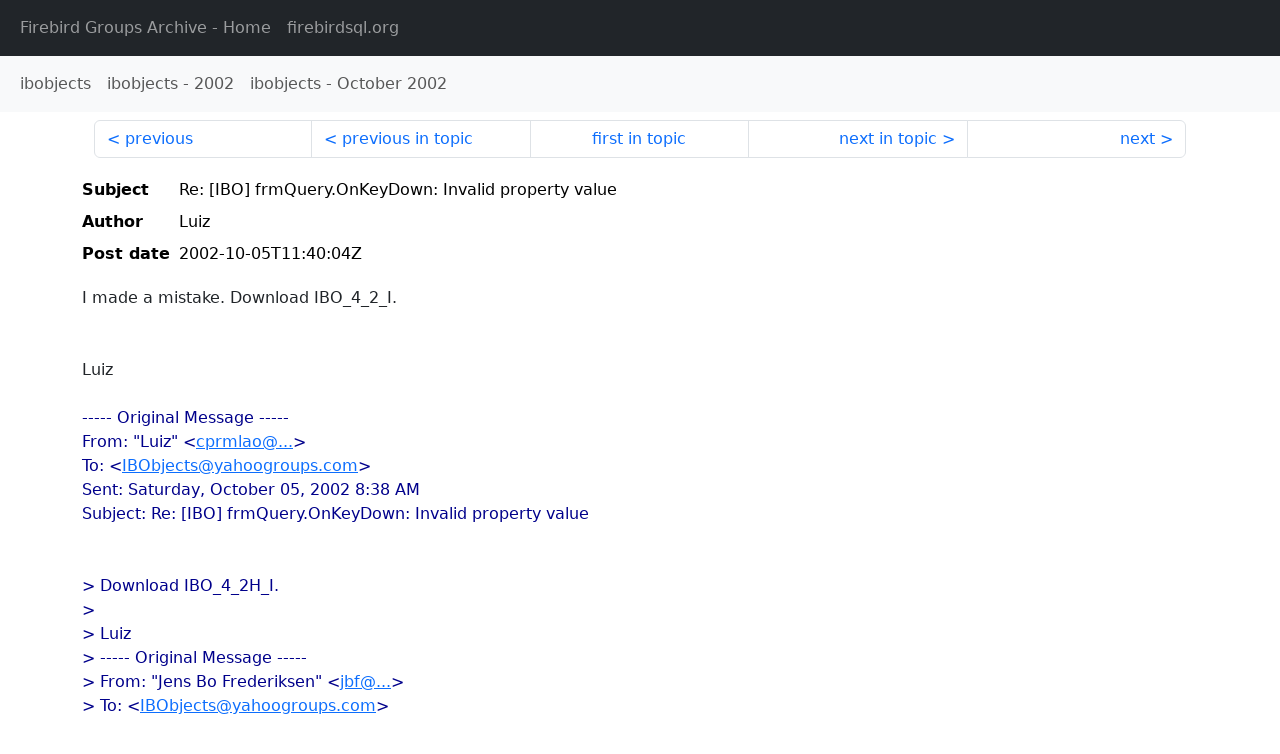

--- FILE ---
content_type: text/html
request_url: http://fb-list-archive.s3-website-eu-west-1.amazonaws.com/ibobjects/2002/10/20900.html
body_size: 2108
content:
<!DOCTYPE html>
<html lang="en">
<head>
    <meta charset="utf-8"/>
    <meta name="viewport" content="width=device-width, initial-scale=1">
    <link href="https://cdn.jsdelivr.net/npm/bootstrap@5.3.3/dist/css/bootstrap.min.css" rel="stylesheet" integrity="sha384-QWTKZyjpPEjISv5WaRU9OFeRpok6YctnYmDr5pNlyT2bRjXh0JMhjY6hW+ALEwIH" crossorigin="anonymous">
    <link href="../../../archive-style.css" rel="stylesheet" type="text/css"/>
    <link rel="canonical" href="http://fb-list-archive.s3-website-eu-west-1.amazonaws.com/ibobjects/2002/10/20900.html"/>
    <title>ibobjects - Re: [IBO] frmQuery.OnKeyDown: Invalid property value</title>
</head>
<body id="message" class="d-flex flex-column h-100">
<header class="archive-nav">
    <nav class="navbar navbar-expand-lg bg-dark site-menu" data-bs-theme="dark">
        <div class="container-fluid">
            <ul class="navbar-nav">
                <li class="nav-item site-root"><a class="nav-link" href="../../../"><span class="site-name">Firebird Groups Archive</span> - Home</a></li>
                <li class="nav-item parent-site"><a class="nav-link" href="https://www.firebirdsql.org/"><span class="site-name">firebirdsql.org</span></a></li>
            </ul>
        </div>
    </nav>
    <nav class="navbar navbar-expand-lg navbar-light bg-light group-nav">
        <div class="container-fluid">
            <ul class="navbar-nav">
                <li class="nav-item group-root"><a class="nav-link" href="../../index.html"><span class="group-name">ibobjects</span></a></li>
                <li class="nav-item group-year"><a class="nav-link" href="../index.html"><span class="group-name">ibobjects</span> - <span class="year">2002</span></a></li>
                <li class="nav-item group-year-month"><a class="nav-link" href="./index.html"><span class="group-name">ibobjects</span> - <span class="month">October 2002</span></a></li>
            </ul>
        </div>
    </nav>
</header>
<main role="main" class="flex-shrink-0">
    <div class="container">
        <nav class="my-sm-2 msg-nav content-nav-top">
            <div class="container-fluid">
                <ul class="pagination">
                    <li class="page-item previous previous-in-time">
                        <a class="page-link h-100" href="../../2002/10/20899.html">previous</a>
                    </li>
                    <li class="page-item previous previous-in-topic">
                        <a class="page-link h-100" href="../../2002/10/20899.html">previous in topic</a>
                    </li>
                    <li class="page-item first-in-topic"><a class="page-link h-100" href="../../2002/10/20899.html">first in topic</a></li>
                    <li class="page-item next next-in-topic">
                        <a class="page-link h-100" href="../../2002/10/20901.html">next in topic</a>
                    </li>
                    <li class="page-item next next-in-time">
                        <a class="page-link h-100" href="../../2002/10/20901.html">next</a>
                    </li>
                </ul>
            </div>
        </nav>
        <div class="msg">
            <div class="msg-header">
                <table class="table table-borderless table-sm">
                    <colgroup>
                        <col class="col-1 msg-header-name">
                        <col class="msg-header-value">
                    </colgroup>
                    <tr class="msg-subject">
                        <th scope="row" class="ps-sm-0 text-nowrap msg-header-name">Subject</th>
                        <td class="msg-header-value subject">Re: [IBO] frmQuery.OnKeyDown: Invalid property value</td>
                    </tr>
                    <tr class="msg-author">
                        <th scope="row" class="ps-sm-0 text-nowrap msg-header-name">Author</th>
                        <td class="msg-header-value author">Luiz</td>
                    </tr>
                    <tr class="msg-postdate">
                        <th scope="row" class="ps-sm-0 text-nowrap msg-header-name">Post date</th>
                        <td class="msg-header-value date-time">2002-10-05T11:40:04Z</td>
                    </tr>
                </table>
            </div>
            <div class="my-sm-2 msg-body">
<div id="ygrps-yiv-1229134930">I made a mistake. Download IBO_4_2_I.<br>
<br>
<br>
Luiz<br>
<br>
<blockquote><span title="qreply"> ----- Original Message -----<br>
From: "Luiz" &lt;<a rel="nofollow" target="_blank" href="mailto:cprmlao@...">cprmlao@...</a>&gt;<br>
To: &lt;<a rel="nofollow" target="_blank" href="mailto:IBObjects@yahoogroups.com">IBObjects@yahoogroups.com</a>&gt;<br>
Sent: Saturday, October 05, 2002 8:38 AM<br>
Subject: Re: [IBO] frmQuery.OnKeyDown: Invalid property value<br>
<br>
<br>
&gt; Download IBO_4_2H_I.<br>
&gt;<br>
&gt; Luiz<br>
&gt; ----- Original Message -----<br>
&gt; From: "Jens Bo Frederiksen" &lt;<a rel="nofollow" target="_blank" href="mailto:jbf@...">jbf@...</a>&gt;<br>
&gt; To: &lt;<a rel="nofollow" target="_blank" href="mailto:IBObjects@yahoogroups.com">IBObjects@yahoogroups.com</a>&gt;<br>
&gt; Sent: Saturday, October 05, 2002 7:54 AM<br>
&gt; Subject: [IBO] frmQuery.OnKeyDown: Invalid property value<br>
&gt;<br>
&gt;<br>
&gt; &gt; Hello,<br>
&gt; &gt;<br>
&gt; &gt; Just installed the Data Access bundle 4.2Hm in D7. One problem though:<br>
&gt; &gt;<br>
&gt; &gt; When trying to edit the SQL in an IB-Query (via double-click on the<br>
&gt; &gt; component or via the inspector) I get the following error message:<br>
&gt; &gt;<br>
&gt; &gt; 'Error reading frmQuery.OnKeyDown: Invalid property value'<br>
&gt; &gt;<br>
&gt; &gt; and the editor doesn't show.<br>
&gt; &gt;<br>
&gt; &gt; Any ideas what went wrong or how to circumvent?<br>
&gt; &gt;<br>
&gt; &gt; (I cannot delete all earlier versions as I have the current customer<br>
&gt; &gt; releases of my projects in D5 and IBO3x, so I have to keep two<br>
&gt; &gt; complete installations of Delphi and IB-Objects on the same PC but in<br>
&gt; &gt; different folders.)<br>
&gt; &gt;<br>
&gt; &gt; Br,<br>
&gt; &gt; JensBo<br>
&gt;<br>
&gt;<br>
&gt;<br>
&gt;<br>
&gt;<br>
___________________________________________________________________________<br>
&gt; IB Objects - direct, complete, custom connectivity to Firebird or<br>
InterBase<br>
&gt;              without the need for BDE, ODBC or any other layer.<br>
&gt;<br>
___________________________________________________________________________<br>
&gt; <a rel="nofollow" target="_blank" href="http://www.ibobjects.com">http://www.ibobjects.com</a> - your IBO community resource for Tech Info<br>
papers,<br>
&gt; keyword-searchable FAQ, community code contributions and more !<br>
&gt;<br>
&gt; Your use of Yahoo! Groups is subject to <a rel="nofollow" target="_blank" href="http://docs.yahoo.com/info/terms/">http://docs.yahoo.com/info/terms/</a><br>
&gt;<br>
&gt;<br>
&gt; </span></blockquote></div>
            </div>
        </div>
        <nav class="my-sm-2 msg-nav content-nav-bottom">
            <div class="container-fluid">
                <ul class="pagination">
                    <li class="page-item previous previous-in-time">
                        <a class="page-link h-100" href="../../2002/10/20899.html">previous</a>
                    </li>
                    <li class="page-item previous previous-in-topic">
                        <a class="page-link h-100" href="../../2002/10/20899.html">previous in topic</a>
                    </li>
                    <li class="page-item first-in-topic"><a class="page-link h-100" href="../../2002/10/20899.html">first in topic</a></li>
                    <li class="page-item next next-in-topic">
                        <a class="page-link h-100" href="../../2002/10/20901.html">next in topic</a>
                    </li>
                    <li class="page-item next next-in-time">
                        <a class="page-link h-100" href="../../2002/10/20901.html">next</a>
                    </li>
                </ul>
            </div>
        </nav>
    </div>
</main>
</body>
</html>